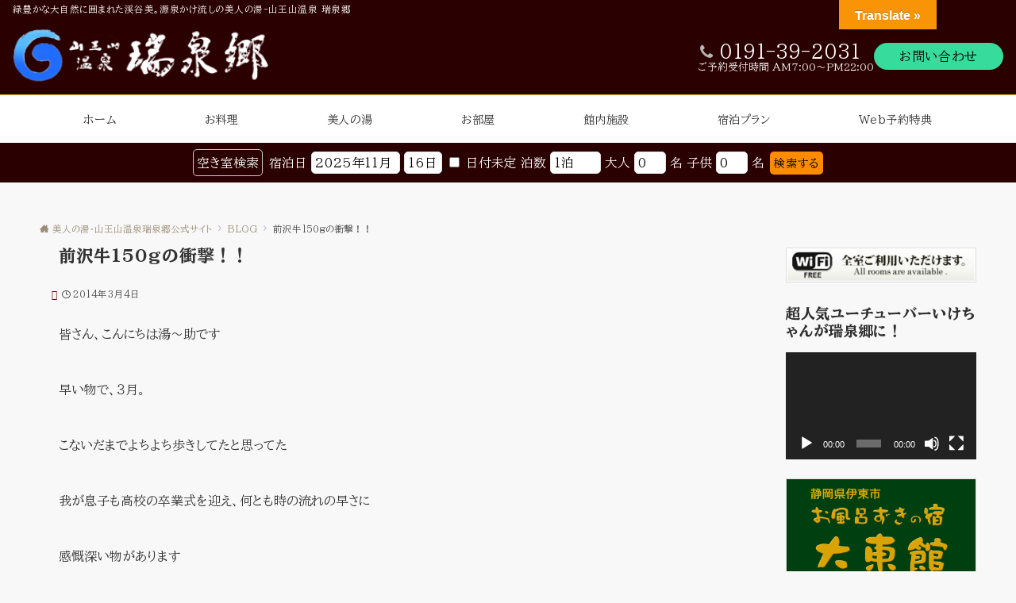

--- FILE ---
content_type: text/css
request_url: https://zuisenkyo.com/zuisen/wp-content/themes/emanon-free-child/style.css
body_size: 1018
content:
@charset "UTF-8";
/*
Theme Name: Emanon Free child
Theme URI: https://wp-emanon.jp
Author: 株式会社イノ・コード
Author URI: https://innocord.co.jp/
Description: Emanon Free の子テーマです。
Template: emanon-free
Version: 3.0.0
License: GPLv2 or later
License URI: http://www.gnu.org/licenses/gpl-2.0.html
Tags: one-column, two-columns, three-columns, left-sidebar, right-sidebar, theme-options

Emanon Free 子テーマ用のスタイルを以下に記述
*/

body{
	font-family: 'BIZ UDPMincho', serif;
	font-size: 14px;
	line-height: 1.8;
	color: #333;
}
ul li::marker{
	content: '';
}
ul,ol{
	margin-left: 1.5em;
}
#contents aside img{
	margin: 4px 0;
	border: 1px solid #DDD;
}
ol{
	list-style:decimal;
}
.article-body ol:not(.contents-outline__ol){
	list-style-position: outside;
}
#content ul{
	list-style: none;
}
#contents ul li::before{
	content : "\f0da";
	font-family: "Font awesome 5 free";
	font-weight: 900;
	padding-right: 0.5em;
	margin-left: -0.8em;
	color:rgba(119,0,1,1.00);
}
.qustion dl{
	margin-left: 2em;
}
.qustion dt::before{
	content: 'Q. ';
	color:darkred;
	margin-left: -1.5em;
}
.qustion dt{
	font-weight: 700;
}
.qustion dd{
	margin-bottom: 1.5em;
}
.qustion dd::before{
	content: 'A. ';
	color:darkorange;
	margin-left: -1.5em;
}
h2::before{
	content:'\f009';
	font-family: "Font Awesome 5 free";
	font-weight: 900;
	color: darkred;
	padding-right: 0.5em;
}

.postList{
	max-height: 237px;
	overflow: auto;
}
footer ul li.menu-item::before{
	content:"\f0da";
	font-family: "Font awesome 5 free";
	font-weight: 900;
	color: rgba(255,184,52,1.00);
	padding-right: 0.5em;
	margin-left: -0.6em;
}
.footer-widget-box li a{
	display: contents;
}
#content [class^="icon-"]::before, #content [class*="icon-"]::before, #content [class^="icon-"]::after, #content [class*="icon-"]::after{
	font-family: eicons !important;
}
@media screen and (min-width: 678px){
	.postList .postList_title{
		display: inline-block;
	}
}
.grecaptcha-badge{
	margin-right: -1000px;
}
.page_top_btn{
	border-radius: 50%;
	background-color: rgba(110,110,110,0.80);
	box-shadow: none;
}
/***************************************
	予約番
***************************************/
.Search489ban{
	position: sticky;
	position: -webkit-sticky;
	top: 0;
	z-index: 99;
}
#search-489ban select{
	width: 2.5em;
	display: inline-block;
}
#search-489ban .stay_489ban select{
	width: 4em;
}
#search-489ban .date_489ban select{
	width: 7em;
}
#search-489ban .date_489ban select[name="date_d"]{
	width:3em;
}

#search-489ban dl,
#search-489ban dt,
#search-489ban dd,
#serach-489ban .date_489ban,
#search-489ban .inbox_489ban,
#search-489ban .search_div00,
#search{
	display: inline-block;
}
#search-489ban .inbox{
	text-align: center;
	background-color: #2b0000;
	color: white;
	padding: 0.5em 0;
}
#search-489ban .search_div00{
	border: 1px solid #CCC;
	margin-right: 0.5em;
	padding: 2px 4px;
	border-radius: 5px;
}
#search-489ban select{
	border-radius: 5px;
	padding: 0 4px;
	height: 28px;
	text-align: center;
}
#search-489ban button{
	margin-left: 0.5em;
	background-color: darkorange;
	padding: 6px 4px;
	border-radius: 5px;
}

/****************************************
	VKコンタクトブロック
****************************************/
a.contact_bt{
	background-color: var(--e-global-color-accent);
	border-radius: 5px;
}
@media (min-width: 1200px){
	.veu_contact-layout-horizontal .contact_bt{
		font-size: 1.5em;
	}
}
/******************************************
   Contact Form 7のフォーム
*******************************************/
.wpcf7 .row{
    display: block;
    border-top: 1px dashed #CCC;
    padding: 0.5rem;
}

.wpcf7 .multibox{
    display: flex;
    gap: 0 10px;
    padding: 0 0.5rem 0.5rem;
}

.wpcf7 .l-box,
.wpcf7 .r-box{
    width: calc(50% - 0.5rem);
}

.wpcf7 .label-icon::before{
    content: '\f04d';
    font-family: "Font awesome 5 Free";
    font-weight: 900;
    margin-right: 0.25rem;
}

.wpcf7 input[name="zip"]{
    width:8rem;
}

.wpcf7 input[type="number"]{
    width: 8rem;
}

.wpcf7 input[type="date"],
.wpcf7 input[type="tel"]{
    width:12rem;
}

.wpcf7 select{
    width:auto;
    max-width: 100%;
}

.wpcf7 .required::after{
    content: '*';
/*    font-size: 0.9rem; */
    vertical-align:super;
    margin-left: 0.2rem;
    color: red;
	
}
.wpcf7 .submit-btn{
    margin-top: 1rem;
    text-align: center;
}

.wpcf7-response-output{
    text-align: center;
    background-color: white;
}

span.wpcf7-not-valid-tip{
    font-size: 0.7rem;
    line-height: 0.75rem;
}

span.wpcf7-not-valid-tip::before{
    content: '\f0aa';
    font-family: 'Font Awesome 5 Free';
    font-weight: 900;
}

.wpcf7 input[type="date"],
.wpcf7 textarea{
    font-family: 'ヒラギノ角ゴ ProN','Hiragino Kaku Gothic ProN','メイリオ',Meiryo,'ＭＳ Ｐゴシック','MS PGothic',sans-serif;
}

/****************************************
	ページトップの特典バナー
***************************************/
/*		div{
			border: 1px solid #999;
			box-sizing: border-box;
			align-items: center;
			justify-content: center;
		}
*/
.msg-box{
	width: 100%;
	display: flex;
	flex-wrap:wrap;
	background-color: #dcab3f;
	margin-bottom: 50px;
}
.msg-box-title{
	border: 1px solid #dcab3f;
	width: 100%;
	background-color:#422e03;
	text-align: center;
}
.msg-box-left, .msg-box-right{
	width: 50%;
	text-align: center;
}
.msg-box img{
	width: auto;
}
/******************************
	テーマ Emamon と Elementor の整合性
******************************/
.eicon-chevron-right::before {
  content: "\e941" !important;
}
.eicon-chevron-left::before {
  content: "\e940" !important;
}



--- FILE ---
content_type: application/x-javascript;charset=UTF-8
request_url: https://www.tripadvisor.com/wejs?wtype=certificateOfExcellence&uniq=196&locationId=1073783&lang=ja&year=2016&display_version=2
body_size: 281
content:
(function(t,r,i,p){i=t.createElement(r);i.src="https://www.tripadvisor.jp/WidgetEmbed-certificateOfExcellence?year=2016&locationId=1073783&display_version=2&uniq=196&lang=ja";i.async=true;p=t.getElementsByTagName(r)[0];p.parentNode.insertBefore(i,p)})(document,"script");


--- FILE ---
content_type: application/x-javascript;charset=UTF-8
request_url: https://www.tripadvisor.com/wejs?wtype=cdsscrollingravenarrow&uniq=691&locationId=1073783&lang=ja&border=false&shadow=false&backgroundColor=white&display_version=2
body_size: 302
content:
(function(t,r,i,p){i=t.createElement(r);i.src="https://www.tripadvisor.jp/WidgetEmbed-cdsscrollingravenarrow?border=false&backgroundColor=white&shadow=false&locationId=1073783&display_version=2&uniq=691&lang=ja";i.async=true;p=t.getElementsByTagName(r)[0];p.parentNode.insertBefore(i,p)})(document,"script");
